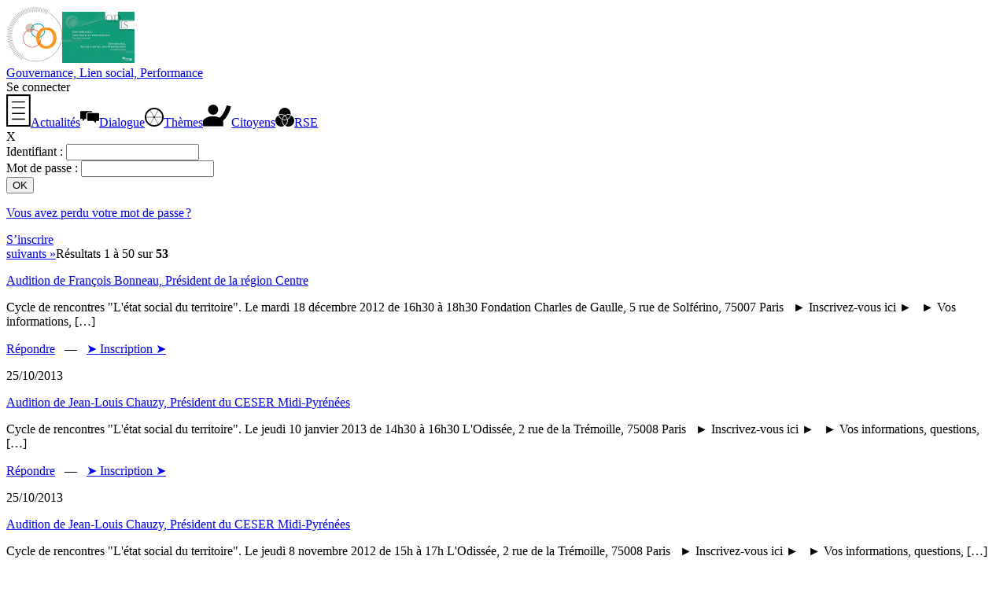

--- FILE ---
content_type: text/html; charset=UTF-8
request_url: https://www.intelligencesociale.org/publication.php?groupeID=13&type=questionnaire
body_size: 8316
content:
<!DOCTYPE html>
<html lang="fr">
<head>
<title>Gouvernance, Lien social, Performance</title>

<meta http-equiv="Content-Type" content="text/html; charset=utf-8" />
<meta name="ROBOTS" content="NOARCHIVE" />
<link href="/styles/style.css?v=20230823" rel="stylesheet" type="text/css" />
<link href="/styles/ecran.css?v=20250321" rel="stylesheet" type="text/css" />
<link href="/styles/print.css" rel="stylesheet" type="text/css" media="print"/>
<link href="/styles/commun.css?v=20250512" rel="stylesheet" type="text/css" />
<link href="/styles/ecran_pack.css?v=20250611" rel="stylesheet" type="text/css" />
<link rel="shortcut icon" type="image/x-icon" href="/medias/favicon/favicon.ico" />
<script src="/javascripts/jquery-1.11.3.min.js"></script>

<link href="./javascripts/jquery-ui/jquery-ui.min.css" rel="stylesheet" type="text/css" />
<link href="./javascripts/jquery-ui/jquery-ui.structure.min.css" rel="stylesheet" type="text/css" />
<link href="./javascripts/jquery-ui/jquery-ui.theme.min.css" rel="stylesheet" type="text/css" />
<link href="./javascripts/chosen/chosen.css" rel="stylesheet" type="text/css" /></head>


<body><div id="main" class="pack"><header class="noprint"><div class="flexmid packhead"><a href="./index.php?groupeID=4294967295&amp;focus=empactu"><img src ="./medias/icones/portail60.png" alt="logo portail" /></a><a href="/index.php?groupeID=13"><img src="./medias/logos/groupes/COUVDEF.gif" alt="Gouvernance, Lien social, Performance" title="Gouvernance, Lien social, Performance" width="92" height="65"/></a></div><div class="flexmid packhead"><a href="/index.php?groupeID=13">Gouvernance, Lien social, Performance</a></div><div class="utilisateur flexmid"><span id="nom-conn" class="boxut pointeur" onclick="$('#connex').show();$('#identifiant2').focus();">Se connecter</span></header><section class="surcont"><nav class="menugauche noprint"><a href="./actualites.php?groupeID=13" class="eteint"><span class="menim"><img alt="" class="iconemenu" src="./medias/pack/actualites.svg"/></span><span class="mentex">Actualités</span></a><a href="./agenda.php?groupeID=13" class="eteint"><span class="menim"><img alt="" class="iconemenu" src="./medias/icones/pack/dialogue.svg" style="max-height: 36px;"/></span><span class="mentex">Dialogue</span></a><a href="./publication.php?groupeID=13&amp;type=consag" class="eteint"><span class="menim"><img alt="" class="iconemenu" src="./medias/icones/pack/themes.svg"/></span><span class="mentex">Thèmes</span></a><a href="./cvtheque.php?groupeID=13" class="eteint"><span class="menim"><img alt="" class="iconemenu" src="./medias/pack/citoyens.svg"/></span><span class="mentex">Citoyens</span></a><a href="./rse.php?groupeID=13" class="eteint"><span class="menim"><img alt="" class="iconemenu" src="./medias/icones/pack/rse.svg"/></span><span class="mentex">RSE</span></a></nav><section class="principal"><div class="contenu_page"><div id="connex" class="cache"><div class="alerte"><span class="fermoir pointeur" onclick="$('#connex').hide();">X</span>
<div class="formident">
	<div class="formident_bloc">
	<form action="/publication.php?groupeID=13" method="post"><div class="entable">
		<div class="enrow">
			<label class="encell aDroite pad5" for="identifiant">Identifiant : </label>
			<input class="encell agauche pad5" name="identifiant" type="text" id="identifiant" size="19" />
		</div>
		<div class="enrow">
			<label class="encell aDroite pad5" for="mot_passe">Mot de passe : </label>
			<input class="encell agauche pad5" name="mot_passe" type="password" id="mot_passe" size="19" />
		</div>
		</div>
		<div class="aucentre pad5"><input type="submit" value="OK" name="ok" class="boutvert" /></div>
	</form>
	</div>
</div>
<p class="aucentre"><a href="./membres/mot_de_passe_perdu.php?groupeID=13">Vous avez perdu votre mot de passe&#8239;?</a></p></div><div class="alerte" style="display:block"><a class="boutodis" href="./inscription.php?groupeID=13">S’inscrire</a></div></div><div id="barre"><div class="barre_navig"><span class="affSuivants"><a href="/publication.php?groupeID=13&amp;type=questionnaire&amp;nbdeb=50#barre" >suivants&nbsp;&raquo;</a></span><span style="font-weight:normal">Résultats 1 à 50 sur <strong>53</strong></span></div></div>
	<div id="resultats">
	
			<div class="publication internet" id="pub_3225"><a href="./detail.php?groupeID=13&amp;type=questionnaire&amp;ID=3225"><img class="photogauche" align="left" src="/ressources/documents/20121207_photofrancoisbonneau.jpg" alt="" width="72" /></a><p class="titre"><a href="./detail.php?groupeID=13&amp;type=questionnaire&amp;ID=3225">Audition de François Bonneau, Président de la région Centre</a></p><!--titre--><div class="chapo">Cycle de rencontres "L'état social du territoire". Le mardi 18 décembre 2012 de 16h30 à 18h30
Fondation Charles de Gaulle, 5 rue de Solférino, 75007 Paris
&nbsp;
&#9658; Inscrivez-vous ici &#9658;
&nbsp;
&#9658; Vos informations,  [&hellip;]</div><p class="lienCourt"><a class="actionpub repondre" href="./detail.php?groupeID=13&amp;type=questionnaire&amp;ID=3225">Répondre</a> &nbsp; &mdash; &nbsp; <a class="actionpub" href="./invitation.php?groupeID=13&amp;type=questionnaire&amp;ID=3225">&#x27A4; Inscription &#x27A4;</a></p><div class="infopub"> 25/10/2013</div></div><!--publication-->
			<div class="publication internet" id="pub_3231"><a href="./detail.php?groupeID=13&amp;type=questionnaire&amp;ID=3231"><img class="photogauche" align="left" src="/ressources/documents/20121105_Photo-Jean-Louis-CHAUZY.JPG" alt="" width="72" /></a><p class="titre"><a href="./detail.php?groupeID=13&amp;type=questionnaire&amp;ID=3231">Audition de Jean-Louis Chauzy, Président du CESER Midi-Pyrénées</a></p><!--titre--><div class="chapo">Cycle de rencontres "L'état social du territoire". Le jeudi 10 janvier 2013 de 14h30 à 16h30
L'Odissée, 2 rue de la Trémoille, 75008 Paris
&nbsp;
&#9658; Inscrivez-vous ici &#9658;
&nbsp;
&#9658; Vos informations, questions,  [&hellip;]</div><p class="lienCourt"><a class="actionpub repondre" href="./detail.php?groupeID=13&amp;type=questionnaire&amp;ID=3231">Répondre</a> &nbsp; &mdash; &nbsp; <a class="actionpub" href="./invitation.php?groupeID=13&amp;type=questionnaire&amp;ID=3231">&#x27A4; Inscription &#x27A4;</a></p><div class="infopub"> 25/10/2013</div></div><!--publication-->
			<div class="publication internet" id="pub_3169"><a href="./detail.php?groupeID=13&amp;type=questionnaire&amp;ID=3169"><img class="photogauche" align="left" src="/ressources/documents/20121105_Photo-Jean-Louis-CHAUZY.JPG" alt="" width="72" /></a><p class="titre"><a href="./detail.php?groupeID=13&amp;type=questionnaire&amp;ID=3169">Audition de Jean-Louis Chauzy, Président du CESER Midi-Pyrénées</a></p><!--titre--><div class="chapo">Cycle de rencontres "L'état social du territoire". Le jeudi 8 novembre 2012 de 15h à 17h

L'Odissée, 2 rue de la Trémoille, 75008 Paris

&nbsp;

&#9658; Inscrivez-vous ici &#9658;

&nbsp;

&#9658; Vos informations, questions,  [&hellip;]</div><p class="lienCourt"><a class="actionpub repondre" href="./detail.php?groupeID=13&amp;type=questionnaire&amp;ID=3169">Répondre</a> &nbsp; &mdash; &nbsp; <a class="actionpub" href="./invitation.php?groupeID=13&amp;type=questionnaire&amp;ID=3169">&#x27A4; Inscription &#x27A4;</a></p><div class="infopub"> 28/10/2013</div></div><!--publication-->
			<div class="publication internet" id="pub_3195"><a href="./detail.php?groupeID=13&amp;type=questionnaire&amp;ID=3195"><img class="photogauche" align="left" src="/ressources/documents/20121116_photojeaupaulbachy.jpg" alt="" width="72" /></a><p class="titre"><a href="./detail.php?groupeID=13&amp;type=questionnaire&amp;ID=3195">Audition de Jean-Paul Bachy, Président du Conseil Régional de Champagne-Ardenne</a></p><!--titre--><div class="chapo">Cycle de rencontres "L'état social du territoire". Le mercredi 21 novembre 2012 de 17h à 19h
ARF 282, boulevard Saint Germain – 75007 Paris
&nbsp;
&#9658; Inscrivez-vous ici &#9658;
&nbsp;
&#9658; Vos informations, questions,  [&hellip;]</div><p class="lienCourt"><a class="actionpub repondre" href="./detail.php?groupeID=13&amp;type=questionnaire&amp;ID=3195">Répondre</a> &nbsp; &mdash; &nbsp; <a class="actionpub" href="./invitation.php?groupeID=13&amp;type=questionnaire&amp;ID=3195">&#x27A4; Inscription &#x27A4;</a></p><div class="infopub"> 25/10/2013</div></div><!--publication-->
			<div class="publication internet" id="pub_3156"><a href="./detail.php?groupeID=13&amp;type=questionnaire&amp;ID=3156"><img class="photogauche" align="left" src="/ressources/documents/20121024_Baillyphoto.jpg" alt="" width="72" /></a><p class="titre"><a href="./detail.php?groupeID=13&amp;type=questionnaire&amp;ID=3156">Audition de Jean-Paul Bailly, Président du Groupe la Poste</a></p><!--titre--><div class="chapo">Cycle d'auditions "Les racines de la performance". &nbsp; Le mardi 27 novembre 2012, de 17h à 19h 
143 rue Blomet, 75015 Paris
&nbsp;
&#9658; Inscrivez-vous ici &#9658;
&#9658; Répondre au questionnaire préparatoire &#9658;
&nbsp;</div><p class="lienCourt"><a class="actionpub repondre" href="./detail.php?groupeID=13&amp;type=questionnaire&amp;ID=3156">Répondre</a> &nbsp; &mdash; &nbsp; <a class="actionpub" href="./invitation.php?groupeID=13&amp;type=questionnaire&amp;ID=3156">&#x27A4; Inscription &#x27A4;</a></p><div class="infopub"> 25/10/2013</div></div><!--publication-->
			<div class="publication internet" id="pub_2864"><a href="./detail.php?groupeID=13&amp;type=questionnaire&amp;ID=2864"><img class="photogauche" align="left" src="/ressources/documents/20120625_ambassadeurSingapour.jpg" alt="" width="72" /></a><p class="titre"><a href="./detail.php?groupeID=13&amp;type=questionnaire&amp;ID=2864">Audition privée de l'ambassadeur de Singapour</a></p><!--titre--><div class="chapo">GOUVERNANCE, LIEN SOCIAL ET PERFORMANCE&nbsp;: UNE VISION DU MONDE. Le mardi 10 juillet 2012 de 16h à 19h
Fondation Charles de Gaulle, 5 rue de Solférino, 75007 Paris
&nbsp;
&#9658; Inscrivez-vous ici &#9658;
&#9658; Vos informations,  [&hellip;]</div><p class="lienCourt"><a class="actionpub repondre" href="./detail.php?groupeID=13&amp;type=questionnaire&amp;ID=2864">Répondre</a> &nbsp; &mdash; &nbsp; <a class="actionpub" href="./invitation.php?groupeID=13&amp;type=questionnaire&amp;ID=2864">&#x27A4; Inscription &#x27A4;</a></p><div class="infopub"> 15/04/2013</div></div><!--publication-->
			<div class="publication internet" id="pub_3023"><a href="./detail.php?groupeID=13&amp;type=questionnaire&amp;ID=3023"><img class="photogauche" align="left" src="/ressources/documents/20120921_berglind-asgeirsdottir-mynd-2-2008.jpg" alt="" width="72" /></a><p class="titre"><a href="./detail.php?groupeID=13&amp;type=questionnaire&amp;ID=3023">Audition privée de Son Excellence Berglind Asgeirsdottir,&nbsp;ambassadeur d'Islande - le 8 octobre 2012</a></p><!--titre--><div class="chapo">GOUVERNANCE, LIEN SOCIAL ET PERFORMANCE&nbsp;: UNE VISION DU MONDE. Le lundi 8 octobre 2012 de 16h à 19h

Fondation Charles de Gaulle, 5 rue de Solférino, 75007 Paris

&nbsp;

&#9658; Inscrivez-vous ici &#9658;

&nbsp;

&#9658;  [&hellip;]</div><p class="lienCourt"><a class="actionpub repondre" href="./detail.php?groupeID=13&amp;type=questionnaire&amp;ID=3023">Répondre</a> &nbsp; &mdash; &nbsp; <a class="actionpub" href="./invitation.php?groupeID=13&amp;type=questionnaire&amp;ID=3023">&#x27A4; Inscription &#x27A4;</a></p><div class="infopub"> 29/10/2013</div></div><!--publication-->
			<div class="publication internet" id="pub_2869"><a href="./detail.php?groupeID=13&amp;type=questionnaire&amp;ID=2869"><img class="photogauche" align="left" src="/ressources/documents/20120625_JJdeDadeljuillet2011Bruxellespass.jpg" alt="" width="72" /></a><p class="titre"><a href="./detail.php?groupeID=13&amp;type=questionnaire&amp;ID=2869">Audition privée de Son Excellence Jean-Jacques de Dardel,&nbsp;ambassadeur de Suisse - le 17 juillet 2012</a></p><!--titre--><div class="chapo">GOUVERNANCE, LIEN SOCIAL ET PERFORMANCE&nbsp;: UNE VISION DU MONDE. Le mardi 17 juillet 2012 de 16h à 19h

Fondation Charles de Gaulle, 5 rue de Solférino, 75007 Paris

&nbsp;

&#9658; Inscrivez-vous ici &#9658;

&nbsp;

&#9658;  [&hellip;]</div><p class="lienCourt"><a class="actionpub repondre" href="./detail.php?groupeID=13&amp;type=questionnaire&amp;ID=2869">Répondre</a> &nbsp; &mdash; &nbsp; <a class="actionpub" href="./invitation.php?groupeID=13&amp;type=questionnaire&amp;ID=2869">&#x27A4; Inscription &#x27A4;</a></p><div class="infopub"> 29/10/2013</div></div><!--publication-->
			<div class="publication internet" id="pub_3019"><a href="./detail.php?groupeID=13&amp;type=questionnaire&amp;ID=3019"><img class="photogauche" align="left" src="/ressources/documents/20120920_1.JPG" alt="" width="72" /></a><p class="titre"><a href="./detail.php?groupeID=13&amp;type=questionnaire&amp;ID=3019">Audition privée du G.E.C</a></p><!--titre--><div class="chapo">GOUVERNANCE, LIEN SOCIAL ET PERFORMANCE&nbsp;: UNE VISION DU MONDE. Le lundi 24 septembre 2012 de 18h à 20h

Assemblée Nationale, 3 rue Aristide Briand, 75007 Paris

&nbsp;

&#9658; Inscrivez-vous ici &#9658;

&nbsp;

&#9658;  [&hellip;]</div><p class="lienCourt"><a class="actionpub repondre" href="./detail.php?groupeID=13&amp;type=questionnaire&amp;ID=3019">Répondre</a> &nbsp; &mdash; &nbsp; <a class="actionpub" href="./invitation.php?groupeID=13&amp;type=questionnaire&amp;ID=3019">&#x27A4; Inscription &#x27A4;</a></p><div class="infopub"> 28/10/2013</div></div><!--publication-->
			<div class="publication internet" id="pub_3483"><a href="./detail.php?groupeID=13&amp;type=questionnaire&amp;ID=3483"><img class="photogauche" align="left" src="/ressources/documents/20130318_Jean-ReneBouscatel-stadetoulousain.jpg" alt="" width="72" /></a><p class="titre"><a href="./detail.php?groupeID=13&amp;type=questionnaire&amp;ID=3483">Club de l'Intelligence sociale

Cycle d'auditions " Les racines de la performance"

Jean-René Bouscatel, Président du Stade Toulousain</a></p><!--titre--><div class="chapo">Préparons le débat ensemble&nbsp;: questionnaire préparatoire en ligne. &nbsp;&nbsp;&nbsp;
&nbsp;&nbsp;&nbsp; Apportez vos informations, vos analyses et vos propositions
La synthèse des contributions sera présentée en introduction  [&hellip;]</div><p class="lienCourt"><a class="actionpub repondre" href="./detail.php?groupeID=13&amp;type=questionnaire&amp;ID=3483">Répondre</a></p><div class="infopub"> 25/10/2013</div></div><!--publication-->
			<div class="publication internet" id="pub_3310"><a href="./detail.php?groupeID=13&amp;type=questionnaire&amp;ID=3310"><img class="photogauche" align="left" src="/ressources/documents/20140312_rapportfrance.png" alt="" width="72" /></a><p class="titre"><a href="./detail.php?groupeID=13&amp;type=questionnaire&amp;ID=3310">Comment développer la cohésion et la performance&nbsp;? Quel rôle pour le CV citoyen?</a></p><!--titre--><div class="chapo">19 Février 2013, Présentation du Rapport ODIS L'état social de la France et de ses régions, Lancement du CV citoyen.</div><p class="lienCourt"><a class="actionpub repondre" href="./detail.php?groupeID=13&amp;type=questionnaire&amp;ID=3310">Répondre</a></p><div class="infopub"> 12/03/2014</div></div><!--publication-->
			<div class="publication internet" id="pub_2531"><a href="./detail.php?groupeID=13&amp;type=questionnaire&amp;ID=2531"><img class="photogauche" align="left" src="/ressources/image/societe-16db6.png" alt="" width="72" /></a><p class="titre"><a href="./detail.php?groupeID=13&amp;type=questionnaire&amp;ID=2531">Comment être plus performants ensemble&nbsp;? Forum citoyen le 26 octobre, ISC-Paris</a></p><!--titre--><div class="chapo">Inscrivez-vous à l'événement. &nbsp;
Le 26 octobre 2011 de 17h30 à 20h00:
ISC Paris Bâtiment II
8/12 Rue Victor Hugo 92300 Levallois-Perret
&#9658; INSCRIVEZ-VOUS &#9658;</div><p class="lienCourt"><a class="actionpub repondre" href="./detail.php?groupeID=13&amp;type=questionnaire&amp;ID=2531">Répondre</a> &nbsp; &mdash; &nbsp; <a class="actionpub" href="./invitation.php?groupeID=13&amp;type=questionnaire&amp;ID=2531">&#x27A4; Inscription &#x27A4;</a></p><div class="infopub"> 13/09/2012</div></div><!--publication-->
			<div class="publication internet" id="pub_4008"><a href="./detail.php?groupeID=13&amp;type=questionnaire&amp;ID=4008"><img class="photogauche" align="left" src="/ressources/documents/20140117_Couverturedefinitive.png" alt="" width="72" /></a><p class="titre"><a href="./detail.php?groupeID=13&amp;type=questionnaire&amp;ID=4008">Conférence-débat&nbsp;: Europe, créer 25 millions d'emplois</a></p><!--titre--><div class="chapo">La parole aux citoyens&nbsp;: Pourquoi et comment renforcer l'Europe&nbsp;? Mercredi 14 mai 2014

de 18h00 à 20h00

au Parlement européen - 288, bd Saint-Germain 75007 Paris

Inscrivez-vous&nbsp;: ici

Nous vous remercions de  [&hellip;]</div><p class="lienCourt"><a class="actionpub repondre" href="./detail.php?groupeID=13&amp;type=questionnaire&amp;ID=4008">Répondre</a> &nbsp; &mdash; &nbsp; <a class="actionpub" href="./invitation.php?groupeID=13&amp;type=questionnaire&amp;ID=4008">&#x27A4; Inscription &#x27A4;</a></p><div class="infopub"> 06/05/2014</div></div><!--publication-->
			<div class="publication internet" id="pub_4009"><a href="./detail.php?groupeID=13&amp;type=questionnaire&amp;ID=4009"><img class="photogauche" align="left" src="/ressources/documents/20140425_europeen.jpg" alt="" width="72" /></a><p class="titre"><a href="./detail.php?groupeID=13&amp;type=questionnaire&amp;ID=4009">Conférence&nbsp;: L'Europe, une solution pour sortir de la crise&nbsp;?</a></p><!--titre--><div class="chapo">Jeudi 15 mai à 20h30 - NANCY

&nbsp; Inscrivez-vous ici.</div><p class="lienCourt"><a class="actionpub repondre" href="./detail.php?groupeID=13&amp;type=questionnaire&amp;ID=4009">Répondre</a> &nbsp; &mdash; &nbsp; <a class="actionpub" href="./invitation.php?groupeID=13&amp;type=questionnaire&amp;ID=4009">&#x27A4; Inscription &#x27A4;</a></p><div class="infopub"> 29/04/2014</div></div><!--publication-->
			<div class="publication internet" id="pub_4231"><a href="./detail.php?groupeID=13&amp;type=questionnaire&amp;ID=4231"><img class="photogauche" align="left" src="/ressources/documents/20141120_ImagerapportsOdis.png" alt="" width="72" /></a><p class="titre"><a href="./detail.php?groupeID=13&amp;type=questionnaire&amp;ID=4231">Harmonie Mutuelle a le plaisir de vous convier à la Présentation du rapport ODIS 2015&nbsp;: L'état social du monde</a></p><!--titre--><div class="chapo">Analyse du lien social et de la performance de 175 pays. Lundi 2 février 2015 de 17h30 à 19h30

à l'Auditorium de l'APCMA -&nbsp;12 avenue Marceau 75008 Paris.</div><p class="lienCourt"><a class="actionpub repondre" href="./detail.php?groupeID=13&amp;type=questionnaire&amp;ID=4231">Répondre</a> &nbsp; &mdash; &nbsp; <a class="actionpub" href="./invitation.php?groupeID=13&amp;type=questionnaire&amp;ID=4231">&#x27A4; Inscription &#x27A4;</a></p><div class="infopub"> 12/01/2015</div></div><!--publication-->
			<div class="publication internet" id="pub_4063"><a href="./detail.php?groupeID=13&amp;type=questionnaire&amp;ID=4063"><img class="photogauche" align="left" src="/ressources/documents/20140221_luxembourg.jpg" alt="" width="72" /></a><p class="titre"><a href="./detail.php?groupeID=13&amp;type=questionnaire&amp;ID=4063">Harmonie Mutuelle vous invite à assister à l'audition de S.E. M. Paul Dühr, Ambassadeur du Luxembourg en France</a></p><!--titre--><div class="chapo">Mercredi 18 juin 2014 de 18h30 à 20h30 à la résidence de l'Ambassadeur du Luxembourg

8 avenue Emile Deschanel - 75007 Paris&nbsp; &nbsp;

&nbsp;► Inscrivez-vous ici ►

► Merci de répondre au questionnaire préparatoire  [&hellip;]</div><p class="lienCourt"><a class="actionpub repondre" href="./detail.php?groupeID=13&amp;type=questionnaire&amp;ID=4063">Répondre</a> &nbsp; &mdash; &nbsp; <a class="actionpub" href="./invitation.php?groupeID=13&amp;type=questionnaire&amp;ID=4063">&#x27A4; Inscription &#x27A4;</a></p><div class="infopub"> 13/03/2015</div></div><!--publication-->
			<div class="publication internet" id="pub_4062"><a href="./detail.php?groupeID=13&amp;type=questionnaire&amp;ID=4062"><img class="photogauche" align="left" src="/ressources/documents/20140220_autriche.jpg" alt="" width="72" /></a><p class="titre"><a href="./detail.php?groupeID=13&amp;type=questionnaire&amp;ID=4062">Harmonie mutuelle vous invite à assister à l'audition de S.E. Mme&nbsp;Ursula Plassnik, Ambassadeur d'Autriche en France</a></p><!--titre--><div class="chapo">Jeudi 12 juin 2014 de 18h30 à 20h30 à l'Ambassade d'Autriche

6 rue Fabert 75007 Paris&nbsp; ►&nbsp;Pour lire la biographie de Madame Ursula Plassnik, cliquez ici&nbsp;►

&nbsp;► Inscrivez-vous ici  [&hellip;]</div><p class="lienCourt"><a class="actionpub repondre" href="./detail.php?groupeID=13&amp;type=questionnaire&amp;ID=4062">Répondre</a> &nbsp; &mdash; &nbsp; <a class="actionpub" href="./invitation.php?groupeID=13&amp;type=questionnaire&amp;ID=4062">&#x27A4; Inscription &#x27A4;</a></p><div class="infopub"> 13/03/2015</div></div><!--publication-->
			<div class="publication internet" id="pub_3604"><a href="./detail.php?groupeID=13&amp;type=questionnaire&amp;ID=3604"><img class="photogauche" align="left" src="/ressources/documents/20130718_photoFRVAlette.jpg" alt="" width="72" /></a><p class="titre"><a href="./detail.php?groupeID=13&amp;type=questionnaire&amp;ID=3604">"Il&nbsp;faut créer les mécanismes de participation des citoyens à la construction du projet territorial"</a></p><!--titre--><div class="chapo">François-Régis Valette, Président du SICOVAL, a été auditionné par Jean-François Chantaraud, Directeur général de l'Observatoire du Dialogue et de l'Intelligence Sociale (ODIS) le 20 mars 2013. Cette rencontre s'inscrit dans le  [&hellip;]</div><div class="infopub"> 28/10/2013</div></div><!--publication-->
			<div class="publication internet" id="pub_3806"><a href="./detail.php?groupeID=13&amp;type=questionnaire&amp;ID=3806"><img class="photogauche" align="left" src="/ressources/documents/20140213_drapeau-irlande.jpg" alt="" width="72" /></a><p class="titre"><a href="./detail.php?groupeID=13&amp;type=questionnaire&amp;ID=3806">L'Irlande&nbsp;: société, économie, démocratie.

Audition de S.E. M. Rory Montgomery</a></p><!--titre--><div class="chapo">Mardi 6 mai 2014 de 18h30 à 20h30 à l'ambassade d'Irlande

12 avenue Foch - 75116 Paris (entrée&nbsp;: 2 rue Rude). &nbsp;

&nbsp;► Inscrivez-vous ici ►

► Merci de répondre au questionnaire préparatoire ci-dessous ►.</div><p class="lienCourt"><a class="actionpub repondre" href="./detail.php?groupeID=13&amp;type=questionnaire&amp;ID=3806">Répondre</a> &nbsp; &mdash; &nbsp; <a class="actionpub" href="./invitation.php?groupeID=13&amp;type=questionnaire&amp;ID=3806">&#x27A4; Inscription &#x27A4;</a></p><div class="infopub"> 13/03/2015</div></div><!--publication-->
			<div class="publication internet" id="pub_4214"><a href="./detail.php?groupeID=13&amp;type=questionnaire&amp;ID=4214"><img class="photogauche" align="left" src="/ressources/documents/20150203_DrapeauDanemark.png" alt="" width="72" /></a><p class="titre"><a href="./detail.php?groupeID=13&amp;type=questionnaire&amp;ID=4214">L'état social de Danemark&nbsp;: audition de S.E. Mme Anne Dorte Riggelsen</a></p><!--titre--><div class="chapo">Lundi 13 avril 2015 de 18h30 à 20h30 à la Maison du Danemark

142, avenue des Champs-Elysées 75008 Paris

2ème étage. &nbsp;

&nbsp;► Inscrivez-vous ici ►

► Merci de répondre au questionnaire préparatoire ci-dessous  [&hellip;]</div><p class="lienCourt"><a class="actionpub repondre" href="./detail.php?groupeID=13&amp;type=questionnaire&amp;ID=4214">Répondre</a> &nbsp; &mdash; &nbsp; <a class="actionpub" href="./invitation.php?groupeID=13&amp;type=questionnaire&amp;ID=4214">&#x27A4; Inscription &#x27A4;</a></p><div class="infopub"> 06/05/2015</div></div><!--publication-->
			<div class="publication internet" id="pub_3862"><a href="./detail.php?groupeID=13&amp;type=questionnaire&amp;ID=3862"><img class="photogauche" align="left" src="/ressources/documents/20140220_autriche.jpg" alt="" width="72" /></a><p class="titre"><a href="./detail.php?groupeID=13&amp;type=questionnaire&amp;ID=3862">L'état social de l'Autriche&nbsp;: audition de S.E. Mme&nbsp;Ursula Plassnik</a></p><!--titre--><div class="chapo">Jeudi 12 juin 2014 de 18h30 à 20h30 à l'Ambassade d'Autriche

6 rue Fabert 75007 Paris&nbsp; &nbsp;

&nbsp;► Inscrivez-vous ici ►

► Merci de répondre au questionnaire préparatoire ci-dessous ►.</div><p class="lienCourt"><a class="actionpub repondre" href="./detail.php?groupeID=13&amp;type=questionnaire&amp;ID=3862">Répondre</a> &nbsp; &mdash; &nbsp; <a class="actionpub" href="./invitation.php?groupeID=13&amp;type=questionnaire&amp;ID=3862">&#x27A4; Inscription &#x27A4;</a></p><div class="infopub"> 13/03/2015</div></div><!--publication-->
			<div class="publication internet" id="pub_3901"><a href="./detail.php?groupeID=13&amp;type=questionnaire&amp;ID=3901"><img class="photogauche" align="left" src="/ressources/documents/20120828_drapeauislande.jpg" alt="" width="72" /></a><p class="titre"><a href="./detail.php?groupeID=13&amp;type=questionnaire&amp;ID=3901">L'état social de l'Islande&nbsp;: audition de S.E. Mme&nbsp;Berglind Asgeirsdottir</a></p><!--titre--><div class="chapo">Mardi 14 octobre 2014 de 18h00 à 20h00 à la Résidence de Madame l'Ambassadeur d'Islande

113, avenue henri Martin 75116 Paris - 4ème étage

(code d'accès obligatoire). &nbsp;

► Inscrivez-vous ici ►

► Répondre au  [&hellip;]</div><p class="lienCourt"><a class="actionpub repondre" href="./detail.php?groupeID=13&amp;type=questionnaire&amp;ID=3901">Répondre</a> &nbsp; &mdash; &nbsp; <a class="actionpub" href="./invitation.php?groupeID=13&amp;type=questionnaire&amp;ID=3901">&#x27A4; Inscription &#x27A4;</a></p><div class="infopub"> 13/03/2015</div></div><!--publication-->
			<div class="publication internet" id="pub_3979"><a href="./detail.php?groupeID=13&amp;type=questionnaire&amp;ID=3979"><img class="photogauche" align="left" src="/ressources/documents/20140117_Couverturedefinitive.png" alt="" width="72" /></a><p class="titre"><a href="./detail.php?groupeID=13&amp;type=questionnaire&amp;ID=3979">L'état social de la Finlande&nbsp;: audition de M. Alexander Stubb - Ministre des&nbsp;Affaires européennes et du Commerce extérieur de Finlande&nbsp;

&nbsp;

&nbsp;</a></p><!--titre--><div class="chapo">Mercredi 7 mai 2014 de 8h15 à 10h30 à l'ambassade de Finlande

Place de Finlande&nbsp;- 75007 Paris. &nbsp;

&nbsp;&#9658; Inscrivez-vous ici &#9658;

&#9658; Merci de répondre au questionnaire préparatoire ci-dessous &#9658;</div><p class="lienCourt"><a class="actionpub repondre" href="./detail.php?groupeID=13&amp;type=questionnaire&amp;ID=3979">Répondre</a> &nbsp; &mdash; &nbsp; <a class="actionpub" href="./invitation.php?groupeID=13&amp;type=questionnaire&amp;ID=3979">&#x27A4; Inscription &#x27A4;</a></p><div class="infopub"> 07/04/2014</div></div><!--publication-->
			<div class="publication internet" id="pub_4081"><a href="./detail.php?groupeID=13&amp;type=questionnaire&amp;ID=4081"><img class="photogauche" align="left" src="/ressources/documents/20140221_grece.jpg" alt="" width="72" /></a><p class="titre"><a href="./detail.php?groupeID=13&amp;type=questionnaire&amp;ID=4081">L'état social de la Grèce&nbsp;: audition de S.E. Pr. Georges Prévélakis</a></p><!--titre--><div class="chapo">Lundi 8 septembre 2014 de 18h30 à 20h30 à la délégation permanente de la Grèce auprès de l'OCDE

15, villa Saïd 75116 Paris&nbsp; &nbsp;

&nbsp;► Inscrivez-vous ici ►

► Merci de répondre au questionnaire préparatoire  [&hellip;]</div><p class="lienCourt"><a class="actionpub repondre" href="./detail.php?groupeID=13&amp;type=questionnaire&amp;ID=4081">Répondre</a> &nbsp; &mdash; &nbsp; <a class="actionpub" href="./invitation.php?groupeID=13&amp;type=questionnaire&amp;ID=4081">&#x27A4; Inscription &#x27A4;</a></p><div class="infopub"> 13/03/2015</div></div><!--publication-->
			<div class="publication internet" id="pub_3856"><a href="./detail.php?groupeID=13&amp;type=questionnaire&amp;ID=3856"><img class="photogauche" align="left" src="/ressources/documents/20140213_drapeaulettonie.jpg" alt="" width="72" /></a><p class="titre"><a href="./detail.php?groupeID=13&amp;type=questionnaire&amp;ID=3856">L'état social de la Lettonie&nbsp;: audition de S.E Mme&nbsp;Sanita Pavluta-Deslandes</a></p><!--titre--><div class="chapo">Mardi 8 avril 2014 de 18h00 à 20h30 à l'ambassade de Lettonie

6 villa Saïd - 75116 Paris. &nbsp;

&nbsp;► Inscrivez-vous ici ►

► Répondre au questionnaire préparatoire ►.</div><p class="lienCourt"><a class="actionpub repondre" href="./detail.php?groupeID=13&amp;type=questionnaire&amp;ID=3856">Répondre</a> &nbsp; &mdash; &nbsp; <a class="actionpub" href="./invitation.php?groupeID=13&amp;type=questionnaire&amp;ID=3856">&#x27A4; Inscription &#x27A4;</a></p><div class="infopub"> 13/03/2015</div></div><!--publication-->
			<div class="publication internet" id="pub_4278"><a href="./detail.php?groupeID=13&amp;type=questionnaire&amp;ID=4278"><img class="photogauche" align="left" src="/ressources/documents/20150305_DrapeauNorvege.png" alt="" width="72" /></a><p class="titre"><a href="./detail.php?groupeID=13&amp;type=questionnaire&amp;ID=4278">L'état social de la Norvège&nbsp;: audition de S.E. M. Rolf Einar Fife</a></p><!--titre--><div class="chapo">Mardi 7 avril 2015&nbsp;de 18h30 à 20h30 à la Maison de Norvège

7 N, bd Jourdan 75014 Paris (Cité universitaire). &nbsp;

&nbsp;► Inscrivez-vous ici ►

► Merci de répondre au questionnaire préparatoire ci-dessous ►.</div><p class="lienCourt"><a class="actionpub repondre" href="./detail.php?groupeID=13&amp;type=questionnaire&amp;ID=4278">Répondre</a> &nbsp; &mdash; &nbsp; <a class="actionpub" href="./invitation.php?groupeID=13&amp;type=questionnaire&amp;ID=4278">&#x27A4; Inscription &#x27A4;</a></p><div class="infopub"> 06/05/2015</div></div><!--publication-->
			<div class="publication internet" id="pub_4085"><a href="./detail.php?groupeID=13&amp;type=questionnaire&amp;ID=4085"><img class="photogauche" align="left" src="/ressources/documents/20120522_drapeau_singapour.jpg" alt="" width="72" /></a><p class="titre"><a href="./detail.php?groupeID=13&amp;type=questionnaire&amp;ID=4085">L'état social de la République de Singapour&nbsp;: audition de S.E. M. TAN York Chor</a></p><!--titre--><div class="chapo">Jeudi 13 novembre 2014 de 18h30 à 20h30 à l'Ambassade de Singapour

16 rue Murillo 75008 Paris&nbsp; &nbsp;

&nbsp;► Inscrivez-vous ici ►

► Merci de répondre au questionnaire préparatoire ci-dessous ►.</div><p class="lienCourt"><a class="actionpub repondre" href="./detail.php?groupeID=13&amp;type=questionnaire&amp;ID=4085">Répondre</a> &nbsp; &mdash; &nbsp; <a class="actionpub" href="./invitation.php?groupeID=13&amp;type=questionnaire&amp;ID=4085">&#x27A4; Inscription &#x27A4;</a></p><div class="infopub"> 13/03/2015</div></div><!--publication-->
			<div class="publication internet" id="pub_4185"><a href="./detail.php?groupeID=13&amp;type=questionnaire&amp;ID=4185"><img class="photogauche" align="left" src="/ressources/documents/20150113_DrapeauGuatemala.png" alt="" width="72" /></a><p class="titre"><a href="./detail.php?groupeID=13&amp;type=questionnaire&amp;ID=4185">L'état social de la République du Guatemala&nbsp;: audition de S.E. M. Marco Tulio CHICAS SOSA</a></p><!--titre--><div class="chapo">Lundi 9 mars 2015&nbsp;de 18h30 à 20h30 à la Maison de l'Amérique latine

217, bd Saint Germain 75007 Paris&nbsp; &nbsp;

&nbsp;► Inscrivez-vous ici ►

► Merci de répondre au questionnaire préparatoire ci-dessous ►.</div><p class="lienCourt"><a class="actionpub repondre" href="./detail.php?groupeID=13&amp;type=questionnaire&amp;ID=4185">Répondre</a> &nbsp; &mdash; &nbsp; <a class="actionpub" href="./invitation.php?groupeID=13&amp;type=questionnaire&amp;ID=4185">&#x27A4; Inscription &#x27A4;</a></p><div class="infopub"> 20/01/2015</div></div><!--publication-->
			<div class="publication internet" id="pub_4189"><a href="./detail.php?groupeID=13&amp;type=questionnaire&amp;ID=4189"><img class="photogauche" align="left" src="/ressources/documents/20141126_drapeauuruguay.png" alt="" width="72" /></a><p class="titre"><a href="./detail.php?groupeID=13&amp;type=questionnaire&amp;ID=4189">L'état social de la République orientale de l'Uruguay&nbsp;: audition de S.E. M. Omar MESA GONZÁLES</a></p><!--titre--><div class="chapo">Mercredi 11 février 2015&nbsp;de 18h30 à 20h30 à l'Ambassade d'Uruguay

15, rue Le Sueur 75116 Paris&nbsp; &nbsp;

&nbsp;► Inscrivez-vous ici ►

► Merci de répondre au questionnaire préparatoire ci-dessous ►.</div><p class="lienCourt"><a class="actionpub repondre" href="./detail.php?groupeID=13&amp;type=questionnaire&amp;ID=4189">Répondre</a> &nbsp; &mdash; &nbsp; <a class="actionpub" href="./invitation.php?groupeID=13&amp;type=questionnaire&amp;ID=4189">&#x27A4; Inscription &#x27A4;</a></p><div class="infopub"> 13/03/2015</div></div><!--publication-->
			<div class="publication internet" id="pub_4190"><a href="./detail.php?groupeID=13&amp;type=questionnaire&amp;ID=4190"><img class="photogauche" align="left" src="/ressources/documents/20150113_drapeauuruguay.png" alt="" width="72" /></a><p class="titre"><a href="./detail.php?groupeID=13&amp;type=questionnaire&amp;ID=4190">L'état social de la République orientale de l'Uruguay&nbsp;: audition de S.E. M. Omar MESA GONZÁLEZ</a></p><!--titre--><div class="chapo">Mercredi 11 février 2015&nbsp;de 18h30 à 20h30 à la Résidence de Monsieur l'Ambassadeur

33, rue Jean-Giraudoux 75116 Paris&nbsp; &nbsp;

&nbsp;► Inscrivez-vous ici ►

► Merci de répondre au questionnaire préparatoire  [&hellip;]</div><p class="lienCourt"><a class="actionpub repondre" href="./detail.php?groupeID=13&amp;type=questionnaire&amp;ID=4190">Répondre</a> &nbsp; &mdash; &nbsp; <a class="actionpub" href="./invitation.php?groupeID=13&amp;type=questionnaire&amp;ID=4190">&#x27A4; Inscription &#x27A4;</a></p><div class="infopub"> 13/01/2015</div></div><!--publication-->
			<div class="publication internet" id="pub_4066"><a href="./detail.php?groupeID=13&amp;type=questionnaire&amp;ID=4066"><img class="photogauche" align="left" src="/ressources/documents/20140224_republiquetcheque.jpg" alt="" width="72" /></a><p class="titre"><a href="./detail.php?groupeID=13&amp;type=questionnaire&amp;ID=4066">L'état social de la République tchèque&nbsp;: audition de S.E. Mme Marie Chatardová</a></p><!--titre--><div class="chapo">Lundi 15 septembre 2014 de 18h00 à 20h00 à l'Ambassade de la République tchèque

15, avenue Charles Floquet 75007 Paris&nbsp; &nbsp;

&nbsp;► Inscrivez-vous ici ►

► Merci de répondre au questionnaire préparatoire  [&hellip;]</div><p class="lienCourt"><a class="actionpub repondre" href="./detail.php?groupeID=13&amp;type=questionnaire&amp;ID=4066">Répondre</a> &nbsp; &mdash; &nbsp; <a class="actionpub" href="./invitation.php?groupeID=13&amp;type=questionnaire&amp;ID=4066">&#x27A4; Inscription &#x27A4;</a></p><div class="infopub"> 13/03/2015</div></div><!--publication-->
			<div class="publication internet" id="pub_4126"><a href="./detail.php?groupeID=13&amp;type=questionnaire&amp;ID=4126"><img class="photogauche" align="left" src="/ressources/documents/20140923_DrapeausuisseOK.png" alt="" width="72" /></a><p class="titre"><a href="./detail.php?groupeID=13&amp;type=questionnaire&amp;ID=4126">L'état social de la Suisse&nbsp;: audition de S.E. M. Bernardino Regazzoni</a></p><!--titre--><div class="chapo">Mercredi 14 janvier 2015 de 18h00 à 20h00 à l'Ambassade de Suisse

142, rue de Grenelle 75007 Paris&nbsp; &nbsp;

&nbsp;► Inscrivez-vous ici ►

► Merci de répondre au questionnaire préparatoire ci-dessous ►.</div><p class="lienCourt"><a class="actionpub repondre" href="./detail.php?groupeID=13&amp;type=questionnaire&amp;ID=4126">Répondre</a> &nbsp; &mdash; &nbsp; <a class="actionpub" href="./invitation.php?groupeID=13&amp;type=questionnaire&amp;ID=4126">&#x27A4; Inscription &#x27A4;</a></p><div class="infopub"> 25/09/2014</div></div><!--publication-->
			<div class="publication internet" id="pub_4806"><a href="./detail.php?groupeID=13&amp;type=questionnaire&amp;ID=4806"><img class="photogauche" align="left" src="/ressources/documents/20150612_Drapeausuedois.png" alt="" width="72" /></a><p class="titre"><a href="./detail.php?groupeID=13&amp;type=questionnaire&amp;ID=4806">L'état social de la Suède&nbsp;: audition de S.E. Mme Veronika Wand-Danielsson</a></p><!--titre--><div class="chapo">Mardi 29 septembre 2015&nbsp;de 18h30 à 20h30 à l'ambassade de Suède

17, rue Barbet de Jouy 75007 Paris.</div><p class="lienCourt"><a class="actionpub repondre" href="./detail.php?groupeID=13&amp;type=questionnaire&amp;ID=4806">Répondre</a> &nbsp; &mdash; &nbsp; <a class="actionpub" href="./invitation.php?groupeID=13&amp;type=questionnaire&amp;ID=4806">&#x27A4; Inscription &#x27A4;</a></p><div class="infopub"> 27/08/2015</div></div><!--publication-->
			<div class="publication internet" id="pub_4023"><a href="./detail.php?groupeID=13&amp;type=questionnaire&amp;ID=4023"><img class="photogauche" align="left" src="/ressources/documents/20140221_luxembourg.jpg" alt="" width="72" /></a><p class="titre"><a href="./detail.php?groupeID=13&amp;type=questionnaire&amp;ID=4023">L'état social du Grand-Duché du Luxembourg&nbsp;: audition de S.E. M. Paul Dühr</a></p><!--titre--><div class="chapo">Mercredi 18 juin 2014 de 18h30 à 20h30 à la résidence de l'Ambassadeur du Luxembourg

8 avenue Emile Deschanel - 75007 Paris&nbsp; &nbsp;

&nbsp;► Inscrivez-vous ici ►

► Merci de répondre au questionnaire préparatoire  [&hellip;]</div><p class="lienCourt"><a class="actionpub repondre" href="./detail.php?groupeID=13&amp;type=questionnaire&amp;ID=4023">Répondre</a> &nbsp; &mdash; &nbsp; <a class="actionpub" href="./invitation.php?groupeID=13&amp;type=questionnaire&amp;ID=4023">&#x27A4; Inscription &#x27A4;</a></p><div class="infopub"> 13/03/2015</div></div><!--publication-->
			<div class="publication internet" id="pub_4235"><a href="./detail.php?groupeID=13&amp;type=questionnaire&amp;ID=4235"><img class="photogauche" align="left" src="/ressources/documents/20141120_ImagerapportsOdis.png" alt="" width="72" /></a><p class="titre"><a href="./detail.php?groupeID=13&amp;type=questionnaire&amp;ID=4235">L'état social du monde&nbsp;: présentation du rapport ODIS 2015</a></p><!--titre--><div class="chapo">Analyse du lien social et de la performance de 175 pays. Lundi 2 février 2015 de 17h30 à 19h30

à l'Auditorium de l'APCMA -&nbsp;12 avenue Marceau 75008 Paris.</div><p class="lienCourt"><a class="actionpub repondre" href="./detail.php?groupeID=13&amp;type=questionnaire&amp;ID=4235">Répondre</a> &nbsp; &mdash; &nbsp; <a class="actionpub" href="./invitation.php?groupeID=13&amp;type=questionnaire&amp;ID=4235">&#x27A4; Inscription &#x27A4;</a></p><div class="infopub"> 23/01/2015</div></div><!--publication-->
			<div class="publication internet" id="pub_4169"><a href="./detail.php?groupeID=13&amp;type=questionnaire&amp;ID=4169"><img class="photogauche" align="left" src="/ressources/documents/20150119_CouverturerapportMonde2015.png" alt="" width="72" /></a><p class="titre"><a href="./detail.php?groupeID=13&amp;type=questionnaire&amp;ID=4169">L'état social du monde&nbsp;: présentation du rapport ODIS 2015</a></p><!--titre--><div class="chapo">Analyse du lien social et de la performance de 175 pays. Lundi 2 février 2015 de 17h30 à 19h30

à l'Auditorium de l'APCMA -&nbsp;12 avenue Marceau 75008 Paris.</div><p class="lienCourt"><a class="actionpub repondre" href="./detail.php?groupeID=13&amp;type=questionnaire&amp;ID=4169">Répondre</a> &nbsp; &mdash; &nbsp; <a class="actionpub" href="./invitation.php?groupeID=13&amp;type=questionnaire&amp;ID=4169">&#x27A4; Inscription &#x27A4;</a></p><div class="infopub"> 04/02/2015</div></div><!--publication-->
			<div class="publication internet" id="pub_4273"><a href="./detail.php?groupeID=13&amp;type=questionnaire&amp;ID=4273"><img class="photogauche" align="left" src="/ressources/documents/20150302_drapeauMaroc.png" alt="" width="72" /></a><p class="titre"><a href="./detail.php?groupeID=13&amp;type=questionnaire&amp;ID=4273">L'état social du Royaume du Maroc&nbsp;: audition de S.E. M. Chakib Benmoussa</a></p><!--titre--><div class="chapo">Mercredi 6 mai 2015&nbsp;de 18h30 à 20h30 à l'ambassade du Maroc

5, rue Le Tasse 75016 Paris&nbsp; &nbsp;

&nbsp;► Inscrivez-vous ici ►

► Merci de répondre au questionnaire préparatoire ci-dessous ►.</div><p class="lienCourt"><a class="actionpub repondre" href="./detail.php?groupeID=13&amp;type=questionnaire&amp;ID=4273">Répondre</a> &nbsp; &mdash; &nbsp; <a class="actionpub" href="./invitation.php?groupeID=13&amp;type=questionnaire&amp;ID=4273">&#x27A4; Inscription &#x27A4;</a></p><div class="infopub"> 06/05/2015</div></div><!--publication-->
			<div class="publication internet" id="pub_4196"><a href="./detail.php?groupeID=13&amp;type=questionnaire&amp;ID=4196"><img class="photogauche" align="left" src="/ressources/documents/20141201_logoVietnam.png" alt="" width="72" /></a><p class="titre"><a href="./detail.php?groupeID=13&amp;type=questionnaire&amp;ID=4196">L'état social du Vietnam&nbsp;: audition de S.E. M. NGUYEN Ngoc Son</a></p><!--titre--><div class="chapo">Jeudi 29 janvier 2015 de 18h30 à 20h30 à l'Ambassade du Vietnam

61, rue de Miromesnil 75008 Paris&nbsp; &nbsp;

&nbsp;► Inscrivez-vous ici ►

► Merci de répondre au questionnaire préparatoire ci-dessous ►.</div><p class="lienCourt"><a class="actionpub repondre" href="./detail.php?groupeID=13&amp;type=questionnaire&amp;ID=4196">Répondre</a> &nbsp; &mdash; &nbsp; <a class="actionpub" href="./invitation.php?groupeID=13&amp;type=questionnaire&amp;ID=4196">&#x27A4; Inscription &#x27A4;</a></p><div class="infopub"> 12/01/2015</div></div><!--publication-->
			<div class="publication internet" id="pub_3603"><a href="./detail.php?groupeID=13&amp;type=questionnaire&amp;ID=3603"><img class="photogauche" align="left" src="/ressources/documents/20130718_photoGerardAndre.jpg" alt="" width="72" /></a><p class="titre"><a href="./detail.php?groupeID=13&amp;type=questionnaire&amp;ID=3603">"La région Midi-Pyrénées est une terrre d'engagement fort"</a></p><!--titre--><div class="chapo">Gérard André, Président de TISSEO, a été auditionné par Jean-François Chantaraud, Directeur général de l'Observatoire du Dialogue et de l'Intelligence Sociale (ODIS) le 10 avril 2013. Cette rencontre s'inscrit dans le cadre  [&hellip;]</div><div class="infopub"> 28/10/2013</div></div><!--publication-->
			<div class="publication internet" id="pub_3170"><a href="./detail.php?groupeID=13&amp;type=questionnaire&amp;ID=3170"><img class="photogauche" align="left" src="/ressources/documents/20120926_ecrire.jpg" alt="" width="72" /></a><p class="titre"><a href="./detail.php?groupeID=13&amp;type=questionnaire&amp;ID=3170">Préparer l'audition de Jean-Louis Chauzy, Président du CESER Midi-Pyrénées</a></p><!--titre--><div class="chapo"></div><p class="lienCourt"><a class="actionpub repondre" href="./detail.php?groupeID=13&amp;type=questionnaire&amp;ID=3170">Répondre</a></p><div class="infopub"> 06/11/2012</div></div><!--publication-->
			<div class="publication internet" id="pub_3196"><a href="./detail.php?groupeID=13&amp;type=questionnaire&amp;ID=3196"><img class="photogauche" align="left" src="/ressources/documents/20120926_ecrire.jpg" alt="" width="72" /></a><p class="titre"><a href="./detail.php?groupeID=13&amp;type=questionnaire&amp;ID=3196">Préparer l'audition de Jean-Paul Bachy, Président du CR Champagne-Ardenne</a></p><!--titre--><div class="chapo"></div><p class="lienCourt"><a class="actionpub repondre" href="./detail.php?groupeID=13&amp;type=questionnaire&amp;ID=3196">Répondre</a></p><div class="infopub"> </div></div><!--publication-->
			<div class="publication internet" id="pub_2994"><a href="./detail.php?groupeID=13&amp;type=questionnaire&amp;ID=2994"><img class="photogauche" align="left" src="/ressources/documents/20120926_stylo.jpg" alt="" width="72" /></a><p class="titre"><a href="./detail.php?groupeID=13&amp;type=questionnaire&amp;ID=2994">Préparer l'audition de l'ambassadeur, M. Henri Lopes</a></p><!--titre--><div class="chapo"></div><p class="lienCourt"><a class="actionpub repondre" href="./detail.php?groupeID=13&amp;type=questionnaire&amp;ID=2994">Répondre</a></p><div class="infopub"> 26/09/2012</div></div><!--publication-->
			<div class="publication internet" id="pub_2886"><a href="./detail.php?groupeID=13&amp;type=questionnaire&amp;ID=2886"><img class="photogauche" align="left" src="/ressources/documents/20120625_JJdeDadeljuillet2011Bruxellespass.jpg" alt="" width="72" /></a><p class="titre"><a href="./detail.php?groupeID=13&amp;type=questionnaire&amp;ID=2886">Préparer l'audition de l'ambassadeur, M. Jean-Jacques de Dardel</a></p><!--titre--><div class="chapo"></div><p class="lienCourt"><a class="actionpub repondre" href="./detail.php?groupeID=13&amp;type=questionnaire&amp;ID=2886">Répondre</a></p><div class="infopub"> 27/03/2015</div></div><!--publication-->
			<div class="publication internet" id="pub_2996"><a href="./detail.php?groupeID=13&amp;type=questionnaire&amp;ID=2996"><img class="photogauche" align="left" src="/ressources/documents/20120926_ecrire.jpg" alt="" width="72" /></a><p class="titre"><a href="./detail.php?groupeID=13&amp;type=questionnaire&amp;ID=2996">Préparer l'audition de l'ambassadeur, Mme. Veronica Stabej</a></p><!--titre--><div class="chapo"></div><p class="lienCourt"><a class="actionpub repondre" href="./detail.php?groupeID=13&amp;type=questionnaire&amp;ID=2996">Répondre</a></p><div class="infopub"> 26/09/2012</div></div><!--publication-->
			<div class="publication internet" id="pub_3024"><a href="./detail.php?groupeID=13&amp;type=questionnaire&amp;ID=3024"><img class="photogauche" align="left" src="/ressources/documents/20120926_main.jpg" alt="" width="72" /></a><p class="titre"><a href="./detail.php?groupeID=13&amp;type=questionnaire&amp;ID=3024">Préparer l'audition de l'ambassadeur d'Islande</a></p><!--titre--><div class="chapo"></div><p class="lienCourt"><a class="actionpub repondre" href="./detail.php?groupeID=13&amp;type=questionnaire&amp;ID=3024">Répondre</a></p><div class="infopub"> 06/11/2012</div></div><!--publication-->
			<div class="publication internet" id="pub_3020"><a href="./detail.php?groupeID=13&amp;type=questionnaire&amp;ID=3020"><img class="photogauche" align="left" src="/ressources/documents/20120926_redaction-web.jpg" alt="" width="72" /></a><p class="titre"><a href="./detail.php?groupeID=13&amp;type=questionnaire&amp;ID=3020">Préparer l'audition du Gabon Economic Club</a></p><!--titre--><div class="chapo"></div><p class="lienCourt"><a class="actionpub repondre" href="./detail.php?groupeID=13&amp;type=questionnaire&amp;ID=3020">Répondre</a></p><div class="infopub"> 26/09/2012</div></div><!--publication-->
			<div class="publication internet" id="pub_2719"><a href="./detail.php?groupeID=13&amp;type=questionnaire&amp;ID=2719"><img class="photogauche" align="left" src="/ressources/documents/20120113_COUVDEF.JPG" alt="" width="72" /></a><p class="titre"><a href="./detail.php?groupeID=13&amp;type=questionnaire&amp;ID=2719">Présentation du rapport ODIS 2012</a></p><!--titre--><div class="chapo">Gouvernance, lien social et performance&nbsp;: une vision du monde. &nbsp;

&nbsp;Mardi 7 février de 17h00 à 20h00

Auditorium Paris Centre Marceau

12 Avenue Marceau 

75008 Paris 

&#9658; Inscrivez-vous ici &#9658;</div><p class="lienCourt"><a class="actionpub repondre" href="./detail.php?groupeID=13&amp;type=questionnaire&amp;ID=2719">Répondre</a> &nbsp; &mdash; &nbsp; <a class="actionpub" href="./invitation.php?groupeID=13&amp;type=questionnaire&amp;ID=2719">&#x27A4; Inscription &#x27A4;</a></p><div class="infopub"> 16/10/2013</div></div><!--publication-->
			<div class="publication internet" id="pub_3773"><a href="./detail.php?groupeID=13&amp;type=questionnaire&amp;ID=3773"><img class="photogauche" align="left" src="/ressources/documents/20140117_Couverturedefinitive.png" alt="" width="72" /></a><p class="titre"><a href="./detail.php?groupeID=13&amp;type=questionnaire&amp;ID=3773">Présentation du rapport ODIS 2014 - le 29 janvier 2014 / Presentation of ODIS report 2014 - 29 january 2014</a></p><!--titre--><div class="chapo">L'Etat social de l'Europe / The social state of Europe.</div><p class="lienCourt"><a class="actionpub repondre" href="./detail.php?groupeID=13&amp;type=questionnaire&amp;ID=3773">Répondre</a> &nbsp; &mdash; &nbsp; <a class="actionpub" href="./invitation.php?groupeID=13&amp;type=questionnaire&amp;ID=3773">&#x27A4; Inscription &#x27A4;</a></p><div class="infopub"> 28/01/2014</div></div><!--publication-->
			<div class="publication internet" id="pub_3744"><a href="./detail.php?groupeID=13&amp;type=questionnaire&amp;ID=3744"><img class="photogauche" align="left" src="/ressources/documents/20140113_couvEtatsocialEurope2014.png" alt="" width="72" /></a><p class="titre"><a href="./detail.php?groupeID=13&amp;type=questionnaire&amp;ID=3744">Présentation du rapport ODIS 2014 le 29 janvier 2014</a></p><!--titre--><div class="chapo">L'Etat social de l'Europe / The social state of Europe.</div><p class="lienCourt"><a class="actionpub repondre" href="./detail.php?groupeID=13&amp;type=questionnaire&amp;ID=3744">Répondre</a> &nbsp; &mdash; &nbsp; <a class="actionpub" href="./invitation.php?groupeID=13&amp;type=questionnaire&amp;ID=3744">&#x27A4; Inscription &#x27A4;</a></p><div class="infopub"> 16/01/2014</div></div><!--publication-->
			<div class="publication internet" id="pub_3787"><a href="./detail.php?groupeID=13&amp;type=questionnaire&amp;ID=3787"><img class="photogauche" align="left" src="/ressources/documents/20130905_Imagevosavis.jpg" alt="" width="72" /></a><p class="titre"><a href="./detail.php?groupeID=13&amp;type=questionnaire&amp;ID=3787">Questionnaire préparatoire&nbsp;: &nbsp;L'état social de la Lettonie</a></p><!--titre--><div class="chapo"></div><p class="lienCourt"><a class="actionpub repondre" href="./detail.php?groupeID=13&amp;type=questionnaire&amp;ID=3787">Répondre</a></p><div class="infopub"> 26/03/2014</div></div><!--publication-->
			<div class="publication internet" id="pub_3206"><a href="./detail.php?groupeID=13&amp;type=questionnaire&amp;ID=3206"><img class="photogauche" align="left" src="/ressources/documents/20121122_PhotoAnneHoutman.jpg" alt="" width="72" /></a><p class="titre"><a href="./detail.php?groupeID=13&amp;type=questionnaire&amp;ID=3206">&nbsp;

Anne Houtman, Chef de la représentation de la Commission européenne en France, auditionnée par l'ODISSEE</a></p><!--titre--><div class="chapo">Dans la suite dela publication du rapport ODIS 2012&nbsp;: GOUVERNANCE, LIEN SOCIAL ET PERFORMANCE&nbsp;: UNE VISION DU MONDE. Anne Houtman a été auditonnée le vendredi 7 décembre 2012 de 10h30 à 12h à la Fondation Charles de Gaulle  [&hellip;]</div><div class="infopub"> 28/10/2013</div></div><!--publication-->
	</div><!--resultats--><div class="barre_navig"><span class="affSuivants"><a href="/publication.php?groupeID=13&amp;type=questionnaire&amp;nbdeb=50#barre" >suivants&nbsp;&raquo;</a></span><span style="font-weight:normal">Résultats 1 à 50 sur <strong>53</strong></span></div></div></section></section><footer id="pieddepage" class="noprint">Copyright &copy; <a href="https://www.odis.fr/" target="_blank"><abbr title="Observatoire du dialogue et de l’intelligence sociale">Odis</abbr></a>, 2005-2026 | <a href="./detail.php?groupeID=4294967295&amp;ID=382&amp;type=article&amp;retourML=%2Fpublication.php%3FgroupeID%3D13%26type%3Dquestionnaire">Mentions légales</a> | <a href="./inscription.php?groupeID=13">Inscription</a> | <a href="mailto:contact@odis.fr">Contact</a>  | <a href="#main">Haut de page</a>  | <a class="pointeur" onclick="$('#avertcook').toggle();">Cookies</a></footer></div><div id="gestioncookie">Ce site utilise des cookies <a id="regcookie" class="buttonlike" onclick="$('#avertcook').toggle();">+</a> <a id="okcookie" class="buttonlike" onclick="checkerCookies();">OK</a></div><div id="avertcook" class="fondalerte" style="display: none;" onclick="this.style.display='none'">
		<div class="gecook" onclick="event.stopPropagation();">Ce site utilise des cookies pour des fonctions essentielles,
			telles que permettre votre identification ou enregistrer vos préférences, mais également :
			<ul>
				<li>
					<input type="checkbox" name="tstamp" id="tstamp" />
					<label for="tstamp">Vous permettre de rester connecté plus longtemps en conservant la date de votre dernière consultation</label>
				</li>
			</ul>
			<p>Cocher la case correspondante signifie que vous donnez votre accord à l’utilisation du service et aux cookies associés</p>
			<p class="aucentre"><a class="buttonlike" onclick="checkerCookies();">Enregistrer</a></p>
		</div>
		</div>
<script src="./javascripts/jquery-ui/jquery-ui.min.js"></script>
<script src="./javascripts/commun.js?v=20250512"></script>
<script src="./javascripts/questio_redac.js?v=20200915"></script>
<script src="./javascripts/calendrier.js?v=20250411"></script>
<script src="./javascripts/chosen/chosen.jquery.js"></script><script>
<!--/*<![CDATA[*/

var month_names = new Array("Janvier","Février","Mars","Avril","Mai","Juin","Juillet","Août","Septembre","Octobre","Novembre","Décembre");
var day_names = new Array("Dim","Lun","Mar","Mer","Jeu","Ven","Sam");



this.name = "edition";	//Utilisé par ouvririmage()

/*]]>*///-->
</script>
<link rel="stylesheet" href="./styles/calendrier.css" type="text/css" />
<script>
 $(".chosen-select").chosen({disable_search_threshold: 10});
 $(".chosen-select").chosen();

  </script>
</body></html>

--- FILE ---
content_type: image/svg+xml
request_url: https://www.intelligencesociale.org/medias/icones/pack/dialogue.svg
body_size: 1641
content:
<?xml version="1.0" encoding="UTF-8" standalone="no"?>
<!-- Created with Inkscape (http://www.inkscape.org/) -->

<svg
   width="24"
   height="24"
   viewBox="0 0 6.3499999 6.3500002"
   version="1.1"
   id="svg1366"
   xmlns="http://www.w3.org/2000/svg"
   xmlns:svg="http://www.w3.org/2000/svg">
  <defs
     id="defs1363" />
  <g
     id="layer1"
     style="fill:#000000;fill-opacity:1">
    <g
       id="g3794"
       transform="translate(1.6620562,2.6294674)"
       style="fill:#000000;fill-opacity:1">
      <path
         id="path2602-1"
         style="display:inline;fill:#000000;fill-opacity:1;stroke:none;stroke-width:0.269933;stroke-miterlimit:4;stroke-dasharray:none"
         d="m -1.3985064,-1.4928442 c -0.1465792,0 -0.2645834,0.1180041 -0.2645834,0.2645833 v 2.11666669 c 0,0.14657921 0.1180042,0.26458331 0.2645834,0.26458331 l 0.50839272,-2.88e-5 v 0.762744 l 0.78651533,-0.762744 0.47862713,2.88e-5 v -1.45417477 c 0,-0.64629688 0.33134441,-0.79375003 0.79374992,-0.79375003 h 1.1368818 v -0.1333252 c 0,-0.1465792 -0.1180042,-0.2645833 -0.2645834,-0.2645833 z" />
      <path
         id="path2602"
         style="display:inline;fill:#000000;fill-opacity:1;stroke:none;stroke-width:0.269933;stroke-miterlimit:4;stroke-dasharray:none"
         d="m 0.9848107,-0.82466794 c -0.14657917,0 -0.26458334,0.11800415 -0.26458334,0.26458334 v 2.1166668 c 0,0.1465791 0.11800417,0.2645833 0.26458334,0.2645833 h 1.8593181 l 0.7865153,0.762744 v -0.762744 h 0.79375 c 0.1465792,0 0.2645834,-0.1180042 0.2645834,-0.2645833 v -2.1166668 c 0,-0.14657919 -0.1180042,-0.26458334 -0.2645834,-0.26458334 z" />
    </g>
  </g>
</svg>
